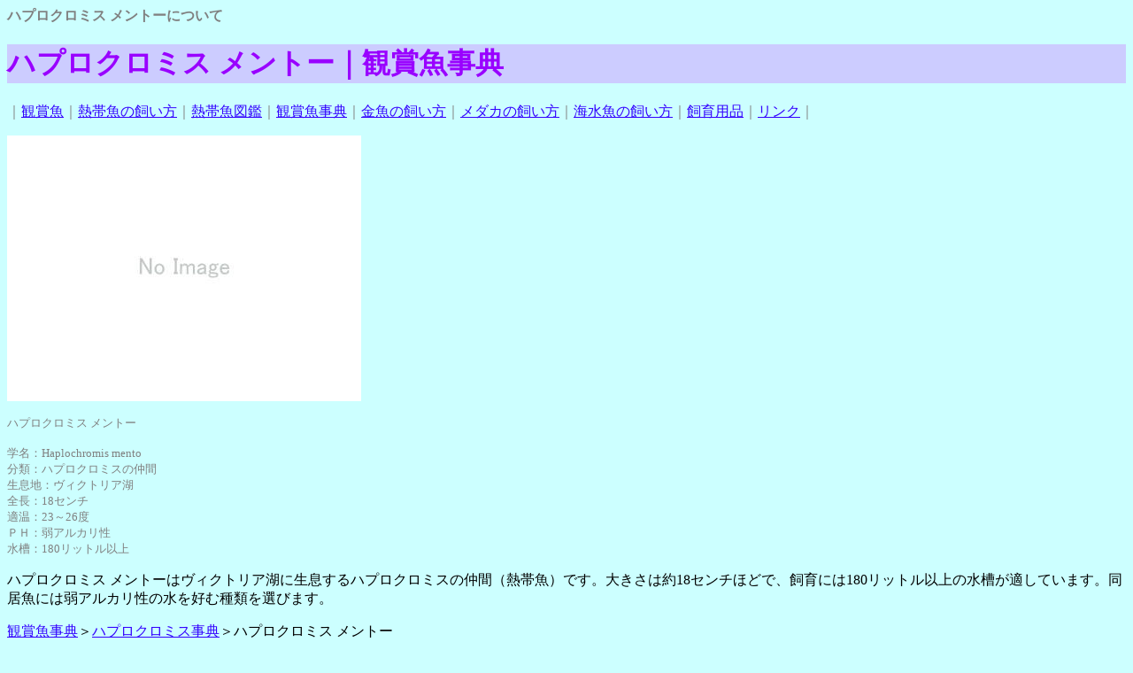

--- FILE ---
content_type: text/html
request_url: https://www.kanshougyo.com/fish05/fish0124.html
body_size: 1473
content:
<!DOCTYPE html PUBLIC "-//W3C//DTD XHTML 1.0 Transitional//EN" "http://www.w3.org/TR/xhtml1/DTD/xhtml1-transitional.dtd">
<html xmlns="http://www.w3.org/1999/xhtml">
<head>
<meta http-equiv="Content-Type" content="text/html; charset=shift_jis" />
<meta name="keywords" content="ハプロクロミス メントー" />
<meta name="description" content="ハプロクロミス メントーを飼育する際の水槽のサイズや水温、水質など。" />
<title>ハプロクロミス メントー｜観賞魚事典</title>
<meta name="viewport" content="width=device-width, initial-scale=1.0" /><link rel="stylesheet" media="(orientation: portrait)" href="../style_mb.css"><link rel="stylesheet" media="(max-width:600px)" href="../style_mb.css"><link rel="stylesheet" media="(orientation: landscape)" href="../style.css">
</head>
<body>
<b>ハプロクロミス メントーについて</b>
<h1>ハプロクロミス メントー｜観賞魚事典</h1>
｜<a href="https://www.kanshougyo.com/">観賞魚</a>｜<a href="https://www.kanshougyo.com/tropical.htm">熱帯魚の飼い方</a>｜<a href="https://www.kanshougyo.com/tropical/">熱帯魚図鑑</a>｜<a href="https://www.kanshougyo.com/jiten.htm">観賞魚事典</a>｜<a href="https://www.kanshougyo.com/goldfish.htm">金魚の飼い方</a>｜<a href="https://www.kanshougyo.com/medaka.htm">メダカの飼い方</a>｜<a href="https://www.kanshougyo.com/solt.htm">海水魚の飼い方</a>｜<a href="https://www.kanshougyo.com/goods.htm">飼育用品</a>｜<a href="https://www.kanshougyo.com/links.htm">リンク</a>｜
<p><img alt="ハプロクロミス メントー" src="photo/noimage.jpg" width="400" height="300" /></p>
<span class="small">
ハプロクロミス メントー<br />
<br />
学名：Haplochromis mento <br />
分類：ハプロクロミスの仲間<br />
生息地：ヴィクトリア湖<br />
全長：18センチ<br />
適温：23～26度<br />
ＰＨ：弱アルカリ性<br />
水槽：180リットル以上
</span>
<p>
ハプロクロミス メントーはヴィクトリア湖に生息するハプロクロミスの仲間（熱帯魚）です。大きさは約18センチほどで、飼育には180リットル以上の水槽が適しています。同居魚には弱アルカリ性の水を好む種類を選びます。</p>
<p>
<a href="../jiten.htm">観賞魚事典</a>＞<a href="/fish05/">ハプロクロミス事典</a>＞ハプロクロミス メントー
</p>
<hr />
｜<a href="https://www.kanshougyo.com/">観賞魚</a>｜<a href="https://www.kanshougyo.com/tropical.htm">熱帯魚の飼い方</a>｜<a href="https://www.kanshougyo.com/tropical/">熱帯魚図鑑</a>｜<a href="https://www.kanshougyo.com/jiten.htm">観賞魚事典</a>｜<a href="https://www.kanshougyo.com/goldfish.htm">金魚の飼い方</a>｜<a href="https://www.kanshougyo.com/medaka.htm">メダカの飼い方</a>｜<a href="https://www.kanshougyo.com/solt.htm">海水魚の飼い方</a>｜<a href="https://www.kanshougyo.com/goods.htm">飼育用品</a>｜<a href="https://www.kanshougyo.com/links.htm">リンク</a>｜
<hr />
<p class="small">※このホームページはリンクフリーです。</p>
<span class="small">
当サイトに掲載されている内容は著作権法により保護されており転載あるいは転用することはできません。
</span><br />
&copy; copyright 2006-2011 KANSHOUGYO.COM OF JAPAN, LIMITED, All rights reserved<br />
<p class="favorite">
届いてすぐに飼育できる特別な<a href="https://www.aquanemyu.com/">水槽</a>。とびきり愛らしい<a href="https://www.e-medaka.com/">メダカ</a>。失敗しない<a href="https://www.suisou.org/">水槽の選び方</a>。せまいビンから<a href="https://www.aquanemyu.com/beta.htm">ベタ</a>をお引っ越し。初めて飼うなら<a href="https://www.aquanemyu.com/akahire.htm">アカヒレ</a>がおすすめ。初心者にもやさしい<a href="https://www.warabeneko.com/pet/basic_wt.htm">熱帯魚飼育</a>。太古から現在まで、地球上に暮らしてきた生き物たちが集う、<a href="https://www.warabeneko.com/">わらべねこ自然画像館</a>。熱帯魚飼育のヒントが満載の<a href="https://www.nettaigyo-blog.com/">熱帯魚ブログ</a>。
</p>
<p class="right">Presented by ハプロクロミス メントー｜<a href="https://www.kanshougyo.com/">観賞魚ドットコム</a></p>
</body>
</html>


--- FILE ---
content_type: text/css
request_url: https://www.kanshougyo.com/style.css
body_size: 281
content:
/* CSS レイアウト */
body {
	background-color:#ccffff;
	color:gray;
}
img {
	border:0px;
}
h1 {
	color:#9900ff;
	background-color:#ccccff;
}
h2 {
	color:#9900ff;
	background-color:#ccccff;
}
h3 {
	color:#9900ff;
}
h4 {
	color:fuchsia;
}
a:link {
	color: #3300ff;
}
a:visited {
	color: #3300ff;
}
a:hover {
	color: #ff00ff;
}
a:active {
	color: #ff00ff;
}
p {
	color:black;
}
.favorite {
	font-size: small;
}
.favorite a:link {
	color: #999966;
}
.favorite a:visited {
	color: #999966;
}
.favorite a:hover {
	color: #ffff00;
}
.favorite a:active {
	color: #ffff00;
}
.small {
	font-size: small;
}
.x-small {
	font-size: x-small;
}
.large {
	font-size:large;
}
.x-large {
	font-size:x-large;
}
.bold {
	font-weight: bold;
	color: #8080FF;
}
.tt{
	font-family:monospace;
}
.center{
	text-align:center;
	margin-right: auto;
	margin-left: auto;
}
.right{
	text-align:right;
}
.left{
	text-align:left;
}

--- FILE ---
content_type: text/css
request_url: https://www.kanshougyo.com/style_mb.css
body_size: 304
content:
/* CSS レイアウト */
body {
	background-color:#ccffff;
	color:gray;
}
img {
	border:0px;
	max-width : 100% ;
	height : auto ;
}
h1 {
	color:#9900ff;
	background-color:#ccccff;
}
h2 {
	color:#9900ff;
	background-color:#ccccff;
}
h3 {
	color:#9900ff;
}
h4 {
	color:fuchsia;
}
a:link {
	color: #3300ff;
}
a:visited {
	color: #3300ff;
}
a:hover {
	color: #ff00ff;
}
a:active {
	color: #ff00ff;
}
p {
	color:black;
}
.favorite {
	font-size: small;
}
.favorite a:link {
	color: #999966;
}
.favorite a:visited {
	color: #999966;
}
.favorite a:hover {
	color: #ffff00;
}
.favorite a:active {
	color: #ffff00;
}
.small {
	font-size: small;
}
.x-small {
	font-size: x-small;
}
.large {
	font-size:large;
}
.x-large {
	font-size:x-large;
}
.bold {
	font-weight: bold;
	color: #8080FF;
}
.tt{
	font-family:monospace;
}
.center{
	text-align:center;
	margin-right: auto;
	margin-left: auto;
}
.right{
	text-align:right;
}
.left{
	text-align:left;
}